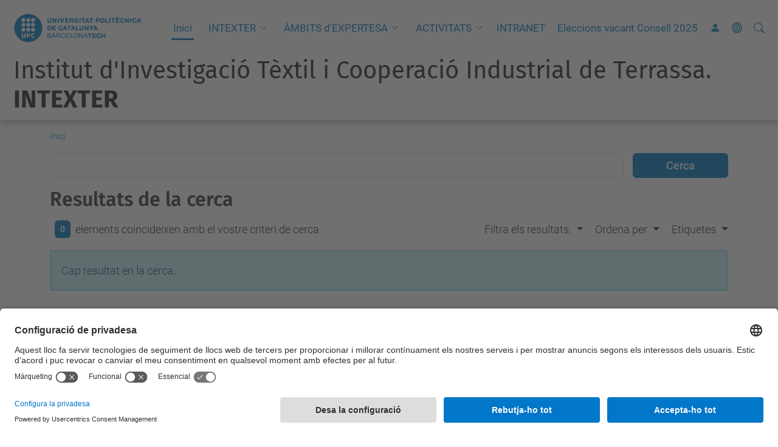

--- FILE ---
content_type: text/html;charset=utf-8
request_url: https://www.upc.edu/intexter/ca/@@search?b_start:int=780&set_language=ca&sort_on=relevance
body_size: 8845
content:
<!DOCTYPE html>
<html xmlns="http://www.w3.org/1999/xhtml" class="h-100" lang="ca" xml:lang="ca">

<head><meta http-equiv="Content-Type" content="text/html; charset=UTF-8" />
  <title>Institut d'Investigació Tèxtil i Cooperació Industrial de Terrassa. INTEXTER — UPC. Universitat Politècnica de Catalunya</title>
  <link rel="preconnect" href="//app.usercentrics.eu" />
  <link rel="preconnect" href="//api.usercentrics.eu" />
  <link rel="preconnect" href="//privacy-proxy.usercentrics.eu" />
  <link rel="dns-prefetch" href="//app.usercentrics.eu" />
  <link rel="dns-prefetch" href="//api.usercentrics.eu" />
  <link rel="preload" href="/intexter/++theme++genweb6.theme/stylesheets/fa.min.css" as="style" onload="this.onload=null;this.rel='stylesheet'" />
  <!-- <link rel="preload" href="//app.usercentrics.eu/browser-ui/latest/loader.js" as="script"/>
  <link rel="preload" href="//privacy-proxy.usercentrics.eu/latest/uc-block.bundle.js" as="script"/> -->
  <script>
    window.UC_UI_DOMAINS = {
      crossDomainConsentSharingIFrame: 'https://www.upc.edu/cross-domain-bridge.html',
    };
  </script>
  <script id="usercentrics-cmp" src="https://app.usercentrics.eu/browser-ui/latest/loader.js" data-settings-id="k73tMWYfS" async=""></script>
  <script type="application/javascript" src="https://privacy-proxy.usercentrics.eu/latest/uc-block.bundle.js"></script>
  <script>
    uc.deactivateBlocking([
      'HkocEodjb7', // Google Analytics is not blocked
      'BJ59EidsWQ', //GTM
      'mJTPU19oR', //Google adsense
    ]);
  </script>
  <script type="text/javascript" id="gtag-consent">
    window.dataLayer = window.dataLayer || [];

    function gtag() {
      dataLayer.push(arguments);
    }
    gtag("consent", "default", {
      ad_user_data: "denied",
      ad_personalization: "denied",
      ad_storage: "denied",
      analytics_storage: "denied",
      wait_for_update: 500
    });
    gtag("set", "ads_data_redaction", true);
  </script>
  <script defer="defer" type="application/javascript" src="/intexter/++theme++genweb6.theme/js/dataTables.min.js"></script>
  <script defer="defer" type="application/javascript" src="/intexter/++theme++genweb6.theme/js/select2.min.js"></script>
<meta charset="utf-8" /><meta name="twitter:card" content="summary" /><meta property="og:site_name" content="Institut d'Investigació Tèxtil i Cooperació Industrial de Terrassa. INTEXTER" /><meta property="og:title" content="Català" /><meta property="twitter:title" content="Català" /><meta property="og:type" content="website" /><meta property="og:description" content="" /><meta property="twitter:description" content="" /><meta property="og:url" content="https://www.upc.edu/intexter/ca" /><meta property="twitter:url" content="https://www.upc.edu/intexter/ca" /><meta property="og:image" content="https://www.upc.edu/intexter/++resource++plone-logo.svg" /><meta property="twitter:image" content="https://www.upc.edu/intexter/++resource++plone-logo.svg" /><meta property="og:image:type" content="image/png" /><meta name="robots" content="all" /><meta name="DC.date.created" content="2016-05-17T15:02:45+01:00" /><meta name="DC.date.modified" content="2025-11-28T11:14:21+01:00" /><meta name="DC.type" content="Carpeta Arrel d'Idioma" /><meta name="DC.format" content="text/plain" /><meta name="DC.language" content="ca" /><meta name="DC.date.valid_range" content="2023/04/20 - " /><meta name="description" /><meta name="viewport" content="width=device-width, initial-scale=1.0" /><meta name="generator" content="Plone - https://plone.org/" /><link rel="alternate" hreflang="ca" href="https://www.upc.edu/intexter/ca" /><link rel="alternate" hreflang="es" href="https://www.upc.edu/intexter/es" /><link rel="alternate" hreflang="en" href="https://www.upc.edu/intexter/en" /><link rel="alternate" hreflang="x-default" href="https://www.upc.edu/intexter/ca" /><link rel="home" title="Inici" href="https://www.upc.edu/intexter/ca" /><link href="https://www.upc.edu/intexter/ca/RSS" rel="alternate" title="Català - b'RSS 1.0'" type="application/rss+xml" /><link href="https://www.upc.edu/intexter/ca/rss.xml" rel="alternate" title="Català - b'RSS 2.0'" type="application/rss+xml" /><link href="https://www.upc.edu/intexter/ca/atom.xml" rel="alternate" title="Català - b'Atom'" type="application/rss+xml" /><link rel="canonical" href="https://www.upc.edu/intexter/ca" /><link rel="preload icon" type="image/vnd.microsoft.icon" href="https://www.upc.edu/intexter/ca/favicon.ico?name=favicon.ico" /><link rel="mask-icon" href="https://www.upc.edu/intexter/ca/favicon.ico?name=favicon.ico" /><link href="https://www.upc.edu/intexter/@@search" rel="search" title="Cerca en aquest lloc" /><link data-bundle="easyform" href="https://www.upc.edu/intexter/++webresource++b6e63fde-4269-5984-a67a-480840700e9a/++resource++easyform.css" media="all" rel="stylesheet" type="text/css" /><link data-bundle="mosaic-css" href="https://www.upc.edu/intexter/++webresource++194c6646-85f9-57d9-9c89-31147d080b38/++plone++mosaic/mosaic.min.css" media="all" rel="stylesheet" type="text/css" /><link data-bundle="multilingual" href="https://www.upc.edu/intexter/++webresource++4b25ebfe-4288-5cbe-b3d2-cfa66e33cd82/++resource++plone.app.multilingual.stylesheet/multilingual.css" media="all" rel="stylesheet" type="text/css" /><link data-bundle="plone-fullscreen" href="https://www.upc.edu/intexter/++webresource++ac83a459-aa2c-5a45-80a9-9d3e95ae0847/++plone++static/plone-fullscreen/fullscreen.css" media="all" rel="stylesheet" type="text/css" /><link data-bundle="upc-bundle" href="https://www.upc.edu/intexter/++webresource++14ff9cc0-0eda-5e21-a9bd-22687843ae35/++theme++genweb6.upc/stylesheets/theme-upc.min.css" media="all" rel="stylesheet" type="text/css" /><link href="https://www.upc.edu/intexter/++webresource++d10d4e1f-c923-51c6-ba2c-64718f31d492//++theme++genweb6.theme/stylesheets/theme.min.css" media="all" rel="stylesheet" type="text/css" /><script async="" src="https://www.googletagmanager.com/gtag/js?id=G-8T9YX6FHSP"></script><script>
  window.dataLayer = window.dataLayer || [];
  function gtag(){dataLayer.push(arguments);}
  gtag('js', new Date());

  gtag('config', 'G-8T9YX6FHSP');
</script><script data-bundle="plone-fullscreen" integrity="sha384-yAbXscL0aoE/0AkFhaGNz6d74lDy9Cz7PXfkWNqRnFm0/ewX0uoBBoyPBU5qW7Nr" src="https://www.upc.edu/intexter/++webresource++6aa4c841-faf5-51e8-8109-90bd97e7aa07/++plone++static/plone-fullscreen/fullscreen.js"></script><script data-bundle="plone" integrity="sha384-VpRtef0in9VvJccUgGM+OKJxMlKkCjrUuv4dmkXUjfuBQMRjcDWGNmTYiPWFcckC" src="https://www.upc.edu/intexter/++webresource++63fc8075-8d9c-52b0-bd0c-c7db8d9c785d/++plone++static/bundle-plone/bundle.min.js"></script><script data-bundle="datagridfield-bundle" integrity="sha384-ab8+ZO465yuhsQpCxqQ3u2HpLcOwNqxIS0HAA+laLWcfsX8+8SXtI9TSBzDJg9wf" src="https://www.upc.edu/intexter/++webresource++b5050647-6b73-57ea-8cc2-e492b13e1606/++resource++collective.z3cform.datagridfield/datagridfield-remote.min.js"></script><script integrity="sha384-Z0c0O7SGparpXtqZ7DqB+2xYabbv4FwSW10MAxUzrFnDh7Bfxubjpre0f7AIxrKf" src="https://www.upc.edu/intexter/++webresource++428ff13a-1bd4-583d-ba0b-b909e791367c//++theme++genweb6.theme/js/theme.min.js"></script></head>

<body class="d-flex flex-column h-100 col-content frontend icons-on portaltype-lrf site-ca template-search thumbs-on userrole-anonymous viewpermission-view" id="visual-portal-wrapper" dir="ltr" data-base-url="https://www.upc.edu/intexter/ca" data-view-url="https://www.upc.edu/intexter/ca" data-portal-url="https://www.upc.edu/intexter" data-i18ncatalogurl="https://www.upc.edu/intexter/plonejsi18n" data-pat-pickadate="{&quot;date&quot;: {&quot;selectYears&quot;: 200}, &quot;time&quot;: {&quot;interval&quot;: 5 } }" data-pat-plone-modal="{&quot;actionOptions&quot;: {&quot;displayInModal&quot;: false}}"><div class="outer-wrapper flex-shrink-0">

    <header id="content-header" class="sticky-top">
      <div id="portal-top" class="w-100">
        


    <div id="header" class="d-flex align-items-center light-theme">

        <a href="#main-container" class="d-none">Anar al contingut principal</a>

        <div id="portal-logos" class="d-flex me-4">
            <div id="logo-primary">

                <a href="https://www.upc.edu/ca" target="_blank">

                    <img alt="Universitat Politècnica de Catalunya" title="Universitat Politècnica de Catalunya" class="img-desktop" src="https://www.upc.edu/intexter/@@gw-logo" />

                </a>

                

            </div>

            
        </div>

        <nav id="portal-navbar" role="navigation" class="global-navigation ms-auto">

            <ul class="navbar-nav mb-2 mb-lg-0 align-items-center" id="portal-globalnav">
                <li class="home nav-item">
                    <a class="nav-link" href="https://www.upc.edu/intexter/ca">Inici</a>
                </li>

                <li class="1-intexter has_subtree nav-item"><a href="https://www.upc.edu/intexter/ca/1-intexter" target="_self" class="state-published nav-link" aria-haspopup="true">INTEXTER</a><input type="checkbox" class="opener" /><label for="navitem-1-intexter" role="button" aria-label="INTEXTER"></label><ul class="has_subtree dropdown"><li class="breve-repaso-por-la-historia-del-intexter nav-item"><a href="https://www.upc.edu/intexter/ca/1-intexter/breve-repaso-por-la-historia-del-intexter" target="_self" class="state-published nav-link">Història de l'INTEXTER</a></li><li class="qui-som nav-item"><a href="https://www.upc.edu/intexter/ca/1-intexter/qui-som" target="_self" class="state-published nav-link">Equip</a></li><li class="acreditacions nav-item"><a href="https://www.upc.edu/intexter/ca/1-intexter/acreditacions" target="_self" class="state-published nav-link">Acreditacions</a></li><li class="certificacions-1 nav-item"><a href="https://www.upc.edu/intexter/ca/1-intexter/certificacions-1" target="_self" class="state-published nav-link">Certificacions</a></li><li class="xarxes nav-item"><a href="https://www.upc.edu/intexter/ca/1-intexter/xarxes" target="_self" class="state-published nav-link">Xarxes</a></li><li class="transparencia nav-item"><a href="https://www.upc.edu/intexter/ca/1-intexter/transparencia" target="_self" class="state-published nav-link">Transparència</a></li></ul></li><li class="ambits_expertesa has_subtree nav-item"><a href="https://www.upc.edu/intexter/ca/ambits_expertesa" target="_self" class="state-published nav-link" aria-haspopup="true">ÀMBITS d'EXPERTESA</a><input type="checkbox" class="opener" /><label for="navitem-ambits_expertesa" role="button" aria-label="ÀMBITS d'EXPERTESA"></label><ul class="has_subtree dropdown"><li class="tecnologia-textil nav-item"><a href="https://www.upc.edu/intexter/ca/ambits_expertesa/tecnologia-textil" target="_self" class="state-published nav-link">Tecnologia Tèxtil</a></li><li class="medi-ambient nav-item"><a href="https://www.upc.edu/intexter/ca/ambits_expertesa/medi-ambient" target="_self" class="state-published nav-link">Medi Ambient</a></li><li class="organitzacio-i-logistica nav-item"><a href="https://www.upc.edu/intexter/ca/ambits_expertesa/organitzacio-i-logistica" target="_self" class="state-published nav-link">Organització</a></li></ul></li><li class="activitats has_subtree nav-item"><a href="https://www.upc.edu/intexter/ca/activitats" target="_self" class="state-published nav-link" aria-haspopup="true">ACTIVITATS</a><input type="checkbox" class="opener" /><label for="navitem-activitats" role="button" aria-label="ACTIVITATS"></label><ul class="has_subtree dropdown"><li class="r-d-i nav-item"><a href="https://www.upc.edu/intexter/ca/activitats/r-d-i" target="_self" class="state-published nav-link">R+D+I</a></li><li class="assessorament-tecnologic-a-la-industria-1 nav-item"><a href="https://www.upc.edu/intexter/ca/activitats/assessorament-tecnologic-a-la-industria-1" target="_self" class="state-published nav-link">Assessorament Tecnològic a la indústria</a></li><li class="formacio nav-item"><a href="https://www.upc.edu/intexter/ca/activitats/formacio" target="_self" class="state-published nav-link">Formació</a></li><li class="esdeveniments nav-item"><a href="https://www.upc.edu/intexter/ca/activitats/esdeveniments" target="_self" class="state-published nav-link">Esdeveniments</a></li><li class="publicacions nav-item"><a href="https://www.upc.edu/intexter/ca/activitats/publicacions" target="_self" class="state-published nav-link">Publicacions</a></li></ul></li><li class="intranet nav-item"><a href="https://www.upc.edu/intexter/ca/intranet" target="_self" class="state-published nav-link">INTRANET</a></li><li class="eleccions-vacant-consell-2025 nav-item"><a href="https://www.upc.edu/intexter/ca/eleccions-vacant-consell-2025" target="_self" class="state-published nav-link">Eleccions vacant Consell 2025</a></li>

                

                    <li class="nav-item nav-action">

                        <a title="Identificació" href="https://www.upc.edu/intexter/ca/login" id="personaltools-login" icon="person-fill">

                        <i class="bi bi-person-fill" title="Identificació" alt="Identificació"></i>
                        </a>

                    </li>

                

                

                    <li class="has_subtree nav-item nav-lang">

                        <a href="#" class="nav-link" aria-haspopup="true">
                            <i class="bi bi-globe" alt="Idiomes" title="Idiomes"></i>
                        </a>

                        <ul class="has_subtree dropdown">
                            <li class="nav-item">
                                <a class="nav-link" href="https://www.upc.edu/intexter/@@multilingual-selector/ea83114a15b443cbab6e8b9b5d8e00b0/en?b_start:int=780&amp;set_language=en&amp;sort_on=relevance&amp;post_path=/%40%40search">
                                    <span>English</span>
                                </a>
                            </li>
                            <li class="nav-item">
                                <a class="nav-link" href="https://www.upc.edu/intexter/@@multilingual-selector/ea83114a15b443cbab6e8b9b5d8e00b0/es?b_start:int=780&amp;set_language=es&amp;sort_on=relevance&amp;post_path=/%40%40search">
                                    <span>Español</span>
                                </a>
                            </li>
                        </ul>
                    </li>

                
            </ul>
        </nav>

        <div id="portal-searchbox" class="nav-item">

            

    <form id="searchGadget_form" action="https://www.upc.edu/intexter/ca/@@search" role="search" class="d-flex pat-livesearch show_images " data-pat-livesearch="ajaxUrl:https://www.upc.edu/intexter/ca/@@ajax-search">

        <label class="hiddenStructure" for="searchGadget">Cerca</label>

        

            <input name="SearchableText" type="text" size="18" id="searchGadget" title="Cerca en el lloc" placeholder="Cerca en el lloc" class="searchField form-control me-3" />

            

            

        

        <button class="searchButton" type="submit" alt="Cerca" aria-label="Cerca"><i class="bi bi-search" alt="Cerca" title="Cerca"></i></button>

        <div id="portal-advanced-search" class="hiddenStructure">

            <a href="https://www.upc.edu/intexter/ca/@@search">Cerca avançada…</a>

        </div>

    </form>


        </div>

        <div id="portal-navbar-mobile" class="d-none ms-auto" role="navigation">

            <nav class="navbar navbar-dark">

                <div class="container-fluid">

                    <button class="navbar-toggler" type="button" data-bs-toggle="offcanvas" aria-label="Close" data-bs-target="#gwMobileNavbar" aria-controls="gwMobileNavbar">

                    <span class="navbar-toggler-icon"></span>

                    </button>

                    <div class="offcanvas offcanvas-end text-bg-dark" tabindex="-1" id="gwMobileNavbar" aria-labelledby="gwMobileNavbarLabel">

                        <div class="offcanvas-header">

                            <p class="h5">Menú</p>
                            <button type="button" class="btn-close btn-close-white" data-bs-dismiss="offcanvas" aria-label="Close"></button>

                        </div>

                        <div class="offcanvas-body">

                            <div class="d-flex mt-3 mb-2" role="search">

                                <div id="portal-searchbox-mobile" class="nav-item">

                                    

    <form id="searchGadget_form_mobile" action="https://www.upc.edu/intexter/ca/@@search" role="search" class="d-flex pat-livesearch show_images " data-pat-livesearch="ajaxUrl:https://www.upc.edu/intexter/ca/@@ajax-search">

        <label class="hiddenStructure" for="searchGadget_mobile">Cerca</label>

        

            <input name="SearchableText" type="text" size="18" id="searchGadget_mobile" title="Cerca en el lloc" placeholder="Cerca en el lloc" class="searchField form-control me-3" />

            

            

        

        <button class="searchButton" type="submit" alt="Cerca" aria-label="Cerca"><i class="bi bi-search" alt="Cerca" title="Cerca"></i></button>

        <div id="portal-advanced-search_mobile" class="hiddenStructure">

            <a href="https://www.upc.edu/intexter/ca/@@search">Cerca avançada…</a>

        </div>

    </form>



                                </div>

                            </div>

                            <ul class="navbar-nav justify-content-end flex-grow-1 pe-3">

                                <li class="nav-item">

                                    <a class="nav-link" href="https://www.upc.edu/intexter/ca">Inici</a>

                                </li>

                                

                                    <li class="ps-3"><hr class="mt-1 mb-1" /></li>

                                    <li class="1-intexter has_subtree nav-item"><a href="https://www.upc.edu/intexter/ca/1-intexter" target="_self" class="state-published nav-link" aria-haspopup="true">INTEXTER</a><input type="checkbox" class="opener" /><label for="navitem-1-intexter" role="button" aria-label="INTEXTER"></label><ul class="has_subtree dropdown"><li class="breve-repaso-por-la-historia-del-intexter nav-item"><a href="https://www.upc.edu/intexter/ca/1-intexter/breve-repaso-por-la-historia-del-intexter" target="_self" class="state-published nav-link">Història de l'INTEXTER</a></li><li class="qui-som nav-item"><a href="https://www.upc.edu/intexter/ca/1-intexter/qui-som" target="_self" class="state-published nav-link">Equip</a></li><li class="acreditacions nav-item"><a href="https://www.upc.edu/intexter/ca/1-intexter/acreditacions" target="_self" class="state-published nav-link">Acreditacions</a></li><li class="certificacions-1 nav-item"><a href="https://www.upc.edu/intexter/ca/1-intexter/certificacions-1" target="_self" class="state-published nav-link">Certificacions</a></li><li class="xarxes nav-item"><a href="https://www.upc.edu/intexter/ca/1-intexter/xarxes" target="_self" class="state-published nav-link">Xarxes</a></li><li class="transparencia nav-item"><a href="https://www.upc.edu/intexter/ca/1-intexter/transparencia" target="_self" class="state-published nav-link">Transparència</a></li></ul></li><li class="ambits_expertesa has_subtree nav-item"><a href="https://www.upc.edu/intexter/ca/ambits_expertesa" target="_self" class="state-published nav-link" aria-haspopup="true">ÀMBITS d'EXPERTESA</a><input type="checkbox" class="opener" /><label for="navitem-ambits_expertesa" role="button" aria-label="ÀMBITS d'EXPERTESA"></label><ul class="has_subtree dropdown"><li class="tecnologia-textil nav-item"><a href="https://www.upc.edu/intexter/ca/ambits_expertesa/tecnologia-textil" target="_self" class="state-published nav-link">Tecnologia Tèxtil</a></li><li class="medi-ambient nav-item"><a href="https://www.upc.edu/intexter/ca/ambits_expertesa/medi-ambient" target="_self" class="state-published nav-link">Medi Ambient</a></li><li class="organitzacio-i-logistica nav-item"><a href="https://www.upc.edu/intexter/ca/ambits_expertesa/organitzacio-i-logistica" target="_self" class="state-published nav-link">Organització</a></li></ul></li><li class="activitats has_subtree nav-item"><a href="https://www.upc.edu/intexter/ca/activitats" target="_self" class="state-published nav-link" aria-haspopup="true">ACTIVITATS</a><input type="checkbox" class="opener" /><label for="navitem-activitats" role="button" aria-label="ACTIVITATS"></label><ul class="has_subtree dropdown"><li class="r-d-i nav-item"><a href="https://www.upc.edu/intexter/ca/activitats/r-d-i" target="_self" class="state-published nav-link">R+D+I</a></li><li class="assessorament-tecnologic-a-la-industria-1 nav-item"><a href="https://www.upc.edu/intexter/ca/activitats/assessorament-tecnologic-a-la-industria-1" target="_self" class="state-published nav-link">Assessorament Tecnològic a la indústria</a></li><li class="formacio nav-item"><a href="https://www.upc.edu/intexter/ca/activitats/formacio" target="_self" class="state-published nav-link">Formació</a></li><li class="esdeveniments nav-item"><a href="https://www.upc.edu/intexter/ca/activitats/esdeveniments" target="_self" class="state-published nav-link">Esdeveniments</a></li><li class="publicacions nav-item"><a href="https://www.upc.edu/intexter/ca/activitats/publicacions" target="_self" class="state-published nav-link">Publicacions</a></li></ul></li><li class="intranet nav-item"><a href="https://www.upc.edu/intexter/ca/intranet" target="_self" class="state-published nav-link">INTRANET</a></li><li class="eleccions-vacant-consell-2025 nav-item"><a href="https://www.upc.edu/intexter/ca/eleccions-vacant-consell-2025" target="_self" class="state-published nav-link">Eleccions vacant Consell 2025</a></li>

                                

                                

                                    

                                        <li class="ps-3"><hr class="mt-1 mb-1" /></li>

                                        <li class="nav-item">

                                            <a href="https://www.upc.edu/intexter/ca/login" title="Identificació" id="personaltools-login-mobile">

                                                <span>Identificació</span>
                                            </a>

                                        </li>

                                    

                                

                                

                                    

                                        <li class="ps-3"><hr class="mt-1 mb-1" /></li>

                                        <li class="nav-item">

                                            <a class="nav-link" href="https://www.upc.edu/intexter/@@multilingual-selector/ea83114a15b443cbab6e8b9b5d8e00b0/en?b_start:int=780&amp;set_language=en&amp;sort_on=relevance&amp;post_path=/%40%40search">

                                                <span>English</span>

                                            </a>

                                        </li>
                                        <li class="nav-item">

                                            <a class="nav-link" href="https://www.upc.edu/intexter/@@multilingual-selector/ea83114a15b443cbab6e8b9b5d8e00b0/es?b_start:int=780&amp;set_language=es&amp;sort_on=relevance&amp;post_path=/%40%40search">

                                                <span>Español</span>

                                            </a>

                                        </li>

                                    

                                

                            </ul>
                        </div>
                    </div>
                </div>
            </nav>
        </div>
    </div>



      </div>
    </header>

    <div id="above-content-wrapper">
      <div id="viewlet-above-content">



    <div id="hero" class="light-theme text-hero content-hero" style="--bg-img-url: url(https://www.upc.edu/intexter/@@gw-hero)">

        

        

        

            <section>

                

                

                

            </section>

        

        <div class="site_title">

            

                

                <div class="h1">
                    <a accesskey="1" class="text-decoration-none" href="https://www.upc.edu/intexter/ca">
                        Institut d'Investigació Tèxtil i Cooperació Industrial de Terrassa. <b>INTEXTER</b>
                    </a>
                </div>

            

        </div>

        

    </div>





<nav id="portal-breadcrumbs" aria-label="breadcrumb" label_breadcrumb="label_breadcrumb">
  <div class="container">
    <ol class="breadcrumb">
      <li class="breadcrumb-item"><a href="https://www.upc.edu/intexter/ca">Inici</a></li>
      
    </ol>
  </div>
</nav>
</div>
    </div>

    <div class="container">
      <div class="row">
        <aside id="global_statusmessage" class="col-12">
      

      <div>
      </div>
    </aside>
      </div>
      <main id="main-container" class="row">
        <section id="portal-column-content">

      

      

        

          <article id="content">

            <div id="content-core">

    <form name="searchform" id="searchform" action="@@search" role="search" class="searchPage pat-formautofocus pat-search">

        <input type="hidden" name="sort_on" value="" />
        <input type="hidden" name="sort_order" value="" />
        <input type="hidden" id="search-batch-start" name="b_start:int" value="780" />
        <input type="hidden" id="advanced-search-input" name="advanced_search" value="False" />

        <div class="input-group">
          <input class="searchPage form-control" name="SearchableText" type="text" size="25" title="Cerca al lloc web" value="" />
          <span class="input-group-btn">
            <input class="searchPage allowMultiSubmit btn btn-primary" type="submit" value="Cerca" />
          </span>
        </div>

        <input type="hidden" name="created.range:record" value="min" />

        <div class="mt-3">
          <h1 id="search-term">
            <span>Resultats de la cerca</span>
            
          </h1>
        </div>

        <div class="d-flex mb-2">

          <div class="flex-fill">
            <a class="nav-link active ps-2" aria-current="page" href="#">
              <span class="d-flex" id="results-count"><span id="search-results-number" class="badge bg-primary me-2 d-flex justify-content-center align-items-center">0</span> elements coincideixen amb el vostre criteri de cerca</span>
            </a>
          </div>

          <div class="nav-item dropdown" id="search-filter">
            <a class="nav-link dropdown-toggle" data-bs-toggle="dropdown" href="#" role="button" aria-expanded="false" id="search-filter-toggle">Filtra els resultats.</a>
            <div class="dropdown-menu dropdown-menu-md-end">
              <div class="d-flex text-nowrap">
                <div class="mx-3">
                  <span class="fw-bold">Tipus d'element</span>
                  <ul class="list-unstyled search-type-options">
                    <li>
                      <div class="form-check">
                        <input type="checkbox" name="pt_toggle" value="#" id="pt_toggle" class="form-check-input" checked="checked" />
                        <label for="pt_toggle" class="form-check-label">Commuta</label>
                      </div>
                    </li>
                    <li>
                      <div class="form-check">
                        <input type="checkbox" name="portal_type:list" class="form-check-input" checked="checked" value="genweb.core.carousel" id="portal_type_1" />
                        <label for="portal_type_1" class="form-check-label">Carrusel</label>
                      </div>
                    </li>
                    <li>
                      <div class="form-check">
                        <input type="checkbox" name="portal_type:list" class="form-check-input" checked="checked" value="packet" id="portal_type_2" />
                        <label for="portal_type_2" class="form-check-label">Contingut UPC</label>
                      </div>
                    </li>
                    <li>
                      <div class="form-check">
                        <input type="checkbox" name="portal_type:list" class="form-check-input" checked="checked" value="LIF" id="portal_type_3" />
                        <label for="portal_type_3" class="form-check-label">Carpeta d'Idioma Independent</label>
                      </div>
                    </li>
                    <li>
                      <div class="form-check">
                        <input type="checkbox" name="portal_type:list" class="form-check-input" checked="checked" value="File" id="portal_type_4" />
                        <label for="portal_type_4" class="form-check-label">Fitxer</label>
                      </div>
                    </li>
                    <li>
                      <div class="form-check">
                        <input type="checkbox" name="portal_type:list" class="form-check-input" checked="checked" value="Logos_Footer" id="portal_type_5" />
                        <label for="portal_type_5" class="form-check-label">Logos Footer</label>
                      </div>
                    </li>
                    <li>
                      <div class="form-check">
                        <input type="checkbox" name="portal_type:list" class="form-check-input" checked="checked" value="EasyForm" id="portal_type_6" />
                        <label for="portal_type_6" class="form-check-label">Carpeta de Formulari</label>
                      </div>
                    </li>
                    <li>
                      <div class="form-check">
                        <input type="checkbox" name="portal_type:list" class="form-check-input" checked="checked" value="Logos_Container" id="portal_type_7" />
                        <label for="portal_type_7" class="form-check-label">Logos Container</label>
                      </div>
                    </li>
                    <li>
                      <div class="form-check">
                        <input type="checkbox" name="portal_type:list" class="form-check-input" checked="checked" value="Event" id="portal_type_8" />
                        <label for="portal_type_8" class="form-check-label">Esdeveniment</label>
                      </div>
                    </li>
                    <li>
                      <div class="form-check">
                        <input type="checkbox" name="portal_type:list" class="form-check-input" checked="checked" value="Collection" id="portal_type_9" />
                        <label for="portal_type_9" class="form-check-label">Col·lecció</label>
                      </div>
                    </li>
                    <li>
                      <div class="form-check">
                        <input type="checkbox" name="portal_type:list" class="form-check-input" checked="checked" value="Document" id="portal_type_10" />
                        <label for="portal_type_10" class="form-check-label">Pàgina</label>
                      </div>
                    </li>
                    <li>
                      <div class="form-check">
                        <input type="checkbox" name="portal_type:list" class="form-check-input" checked="checked" value="Folder" id="portal_type_11" />
                        <label for="portal_type_11" class="form-check-label">Carpeta</label>
                      </div>
                    </li>
                    <li>
                      <div class="form-check">
                        <input type="checkbox" name="portal_type:list" class="form-check-input" checked="checked" value="BannerContainer" id="portal_type_12" />
                        <label for="portal_type_12" class="form-check-label">Directori de bàners</label>
                      </div>
                    </li>
                    <li>
                      <div class="form-check">
                        <input type="checkbox" name="portal_type:list" class="form-check-input" checked="checked" value="News Item" id="portal_type_13" />
                        <label for="portal_type_13" class="form-check-label">Notícia</label>
                      </div>
                    </li>
                    <li>
                      <div class="form-check">
                        <input type="checkbox" name="portal_type:list" class="form-check-input" checked="checked" value="LRF" id="portal_type_14" />
                        <label for="portal_type_14" class="form-check-label">Carpeta Arrel d'Idioma</label>
                      </div>
                    </li>
                    <li>
                      <div class="form-check">
                        <input type="checkbox" name="portal_type:list" class="form-check-input" checked="checked" value="Banner" id="portal_type_15" />
                        <label for="portal_type_15" class="form-check-label">Bàner</label>
                      </div>
                    </li>
                    <li>
                      <div class="form-check">
                        <input type="checkbox" name="portal_type:list" class="form-check-input" checked="checked" value="Image" id="portal_type_16" />
                        <label for="portal_type_16" class="form-check-label">Imatge</label>
                      </div>
                    </li>
                    <li>
                      <div class="form-check">
                        <input type="checkbox" name="portal_type:list" class="form-check-input" checked="checked" value="genweb.upc.documentimage" id="portal_type_17" />
                        <label for="portal_type_17" class="form-check-label">Pàgina amb imatge</label>
                      </div>
                    </li>
                    <li>
                      <div class="form-check">
                        <input type="checkbox" name="portal_type:list" class="form-check-input" checked="checked" value="genweb.core.accordiontabs" id="portal_type_18" />
                        <label for="portal_type_18" class="form-check-label">Acordió / Pestanyes</label>
                      </div>
                    </li>
                    <li>
                      <div class="form-check">
                        <input type="checkbox" name="portal_type:list" class="form-check-input" checked="checked" value="genweb.upc.subhome" id="portal_type_19" />
                        <label for="portal_type_19" class="form-check-label">Graella de portlets</label>
                      </div>
                    </li>
                    <li>
                      <div class="form-check">
                        <input type="checkbox" name="portal_type:list" class="form-check-input" checked="checked" value="Link" id="portal_type_20" />
                        <label for="portal_type_20" class="form-check-label">Enllaç</label>
                      </div>
                    </li>
                  </ul>
                </div>
                <div class="mx-3">
                  <span class="fw-bold">Nous elements des de</span>
                  <ul class="list-unstyled">
                    <li>
                      <div class="form-check">
                        <input type="radio" id="query-date-yesterday" name="created.query:record:date" class="form-check-input" value="2026-01-19T00:00:00+01:00" checked="checked" />
                        <label for="query-date-yesterday" class="form-check-label">Ahir</label>
                      </div>
                    </li>
                    <li>
                      <div class="form-check">
                        <input type="radio" id="query-date-lastweek" name="created.query:record:date" class="form-check-input" value="2026-01-13T00:00:00+01:00" checked="checked" />
                        <label for="query-date-lastweek" class="form-check-label">Darrera setmana</label>
                      </div>
                    </li>
                    <li>
                      <div class="form-check">
                        <input type="radio" id="query-date-lastmonth" name="created.query:record:date" class="form-check-input" value="2025-12-20T00:00:00+01:00" checked="checked" />
                        <label for="query-date-lastmonth" class="form-check-label">Darrer mes</label>
                      </div>
                    </li>
                    <li>
                      <div class="form-check">
                        <input type="radio" id="query-date-ever" name="created.query:record:date" class="form-check-input" value="1970-01-02T00:00:00" checked="checked" />
                        <label for="query-date-ever" class="form-check-label">Algun cop</label>
                      </div>
                    </li>
                  </ul>
                </div>
              </div>
            </div>
          </div>

          <div class="nav-item dropdown">
            <a class="nav-link dropdown-toggle" data-bs-toggle="dropdown" href="#" role="button" aria-expanded="false">Ordena per</a>
            <ul class="dropdown-menu dropdown-menu-md-end" id="sorting-options">
              <li>
                <a class="dropdown-item" href="https://www.upc.edu/intexter/ca/@@search?b_start:int=780&amp;set_language=ca&amp;sort_on=relevance" data-sort="relevance" data-order="">rellevància</a>
              </li>
              <li>
                <a class="dropdown-item" href="https://www.upc.edu/intexter/ca/@@search?b_start:int=780&amp;set_language=ca&amp;sort_on=Date&amp;sort_order=reverse" data-sort="Date" data-order="reverse">data (més recent primer)</a>
              </li>
              <li>
                <a class="dropdown-item" href="https://www.upc.edu/intexter/ca/@@search?b_start:int=780&amp;set_language=ca&amp;sort_on=sortable_title" data-sort="sortable_title" data-order="">alfabèticament</a>
              </li>
            </ul>
          </div>

          

          <div class="nav-item dropdown">

            <a class="nav-link dropdown-toggle" data-bs-toggle="dropdown" href="#" role="button" aria-expanded="false">Etiquetes</a>

            <select class="dropdown-menu dropdown-menu-md-end ps-2 form-select form-select-subjects" name="Subject:list" id="Subject" size="7" multiple="multiple">

              <option value="ADDTEX">ADDTEX</option>
              <option value="Acte institucional">Acte institucional</option>
              <option value="COVID-19">COVID-19</option>
              <option value="Conferència">Conferència</option>
              <option value="Curs">Curs</option>
              <option value="ERASMUS+">ERASMUS+</option>
              <option value="Enginyeria">Enginyeria</option>
              <option value="Enric Carrera">Enric Carrera</option>
              <option value="FOSTEX">FOSTEX</option>
              <option value="HACKTEX">HACKTEX</option>
              <option value="Hacktex">Hacktex</option>
              <option value="Mònica Ardanuy">Mònica Ardanuy</option>
              <option value="PROJECT">PROJECT</option>
              <option value="Reunió">Reunió</option>
              <option value="Tesi Doctoral">Tesi Doctoral</option>
              <option value="WINTEX">WINTEX</option>
              <option value="WintexProject">WintexProject</option>
              <option value="Xerrada">Xerrada</option>
              <option value="citeve">citeve</option>
              <option value="erasmus+">erasmus+</option>
              <option value="formació">formació</option>
              <option value="textil">textil</option>
              <option value="textileindustry">textileindustry</option>
              <option value="wintex project">wintex project</option>

            </select>

            <script type="text/javascript">

              $(document).ready(function() {
                $('.form-select-subjects').on('change', function() {
                  $('input.searchPage').trigger('click');
                });
              });

            </script>

          </div>

        </div>

        <div id="search-results-wrapper">

          

            <div id="search-results" data-default-sort="relevance">

              
                <div class="alert alert-info">Cap resultat en la cerca.</div>
              

              
            </div>

          

        </div>

        <div class="my-3" id="rss-subscription">
          <a class="mx-2 text-decoration-none -flex  align-items-center" href="https://www.upc.edu/intexter/ca/search_rss?b_start:int=780&amp;set_language=ca&amp;sort_on=relevance">
              <svg xmlns="http://www.w3.org/2000/svg" width="16" height="16" fill="currentColor" class="plone-icon  bi bi-rss-fill" viewbox="0 0 16 16">
  <path d="M2 0a2 2 0 0 0-2 2v12a2 2 0 0 0 2 2h12a2 2 0 0 0 2-2V2a2 2 0 0 0-2-2H2zm1.5 2.5c5.523 0 10 4.477 10 10a1 1 0 1 1-2 0 8 8 0 0 0-8-8 1 1 0 0 1 0-2zm0 4a6 6 0 0 1 6 6 1 1 0 1 1-2 0 4 4 0 0 0-4-4 1 1 0 0 1 0-2zm.5 7a1.5 1.5 0 1 1 0-3 1.5 1.5 0 0 1 0 3z"></path>
</svg>
              <span class="ms-1">Subscriviu-vos al canal RSS permanentment actualitzat.</span>
          </a>
        </div>

    </form>
  </div>
            <footer>
              <div id="viewlet-below-content">




</div>
            </footer>
          </article>
        
      

      
    </section>
        
      </main>
      <!--/row-->
    </div>
    <!--/container-->

    <footer id="portal-footer-wrapper" class="mt-auto">
      <div id="portal-footer">

      <div id="footer-links">

  <div class="navbar-nav-footer custom">
    
  </div>

  

</div><div id="footer-contact" role="contentinfo">

    <div class="row">

      <div class="col-md-4 map">
        <h2>On som</h2>
        <iframe class="footer-contact-map" width="100%" height="300" frameborder="0" scrolling="no" marginheight="0" marginwidth="0" src="https://maps.google.com/maps?width=100%&amp;height=300&amp;hl=ca&amp;q=Campus%20de%20Terrassa.%20Edifici%20TR7.%20C.%20Colom,%2015.%2008222%20Terrassa+()&amp;t=&amp;z=15&amp;ie=UTF8&amp;iwloc=B&amp;output=embed" title="Campus de Terrassa, Edifici TR7. C. Colom, 15 08222 Terrassa">
          Google Maps
        </iframe>
        
      </div>

      <div class="col-md-3 offset-md-1 contact">
        <h2>Contacte</h2>

        <address>
          
            <h3 class="h4 mb-3 fw-light">Institut d'Investigació Tèxtil i Cooperació Industrial de Terrassa</h3>
            <p>Campus de Terrassa, Edifici TR7. C. Colom, 15 08222 Terrassa</p>
            <p>
              <span>Tel.</span>:
              <span>93 739 82 70</span>
            </p>
            <p>
              <span>Fax</span>:
              <span>93 739 82 72</span>
            </p>
            <p>
              <span>E-mail</span>:
              <a href="mailto:info.intexter@upc.edu">info.intexter@upc.edu</a>
            </p>
            <p>
              <a target="_blank" href="https://directori.upc.edu/directori/dadesUE.jsp?id=420">Directori UPC</a>
            </p>
            <p>
              <a href="https://www.upc.edu/intexter/ca/contact">Formulari de contacte</a>
            </p>
          
        </address>

        

      </div>

      <div class="col-md-3 offset-md-1">

        

          <div class="xarxes_socials">

            <h2>Llista xarxes socials</h2>

            

              <a target="_blank" href="https://www.facebook.com/INTEXTERUPC/" title="Facebook, Obrir link a una finestra nova" alt="Facebook, Obrir link a una finestra nova">

                

                  <i class="bi bi-facebook"></i>

                  

                

              </a>
            

              <a target="_blank" href="http://www.twitter.com/intexter" title="Twitter, Obrir link a una finestra nova" alt="Twitter, Obrir link a una finestra nova">

                

                  <i class="bi bi-twitter-x"></i>

                  

                

              </a>
            

              <a target="_blank" href="https://www.linkedin.com/in/intexter/" title="Linkedin, Obrir link a una finestra nova" alt="Linkedin, Obrir link a una finestra nova">

                

                  <i class="bi bi-linkedin"></i>

                  

                

              </a>
            

              <a target="_blank" href="https://www.instagram.com/intexter.upc/" title="Instagram, Obrir link a una finestra nova" alt="Instagram, Obrir link a una finestra nova">

                

                  <i class="bi bi-instagram"></i>

                  

                

              </a>
            

              <a target="_blank" href="http://www.youtube.com/intexter" title="Youtube, Obrir link a una finestra nova" alt="Youtube, Obrir link a una finestra nova">

                

                  <i class="bi bi-youtube"></i>

                  

                

              </a>
            

          </div>

        

      </div>

    </div>

  </div><div id="footer-complementary" data-class="image-theme" data-img="https://www.upc.edu/intexter/@@gw-full-hero-ca">

    <div class="row">

        <div class="col-md-4 text-primary">
            <p><strong>© UPC</strong> Institut d'Investigació Tèxtil i Cooperació Industrial de Terrassa. INTEXTER</p>
        </div>

        <div class="col-md-8">
            <nav id="complimentary-footer-nav" aria-label="Complimenatary-footer">
                <ul id="footer-menu-complementari" class="footer-container">

                    <li>
                        <span class="text-muted me-2">Desenvolupat amb</span>
                        <a href="https://genweb.upc.edu/ca" target="_blank">
                            <img title="genweb UPC" alt="genweb UPC" class="logoGenwebUPC" loading="lazy" src="https://www.upc.edu/intexter/++theme++genweb6.theme/img/genwebUPC.webp" />
                        </a>
                    </li>

                    

                    <li>
                        <a accesskey="3" href="https://www.upc.edu/intexter/ca/sitemap" target="_self">Mapa del lloc</a>
                    </li>

                    <li>
                        <a accesskey="0" href="https://www.upc.edu/intexter/ca/accessibility" target="_self">Accessibilitat</a>
                    </li>

                    <li>
                        <a href="https://www.upc.edu/ca/avis-legal" target="_blank">Avís legal</a>
                    </li>

                    <li>
                        <a href="#" target="_self" onclick="UC_UI.showSecondLayer();">Configuració de privadesa</a>
                    </li>
                </ul>
            </nav>
        </div>
    </div>
</div></div>
    </footer>
  </div><!--/outer-wrapper --><aside id="back-to-top">
    <a href="#" class="back-to-top" aria-label="Anar al començament de la pàgina">
      <svg xmlns="http://www.w3.org/2000/svg" width="16" height="16" fill="currentColor" class="bi bi-arrow-up-circle-fill" viewbox="0 0 16 16" title="Anar al començament de la pàgina">
        <path d="M16 8A8 8 0 1 0 0 8a8 8 0 0 0 16 0zm-7.5 3.5a.5.5 0 0 1-1 0V5.707L5.354 7.854a.5.5 0 1 1-.708-.708l3-3a.5.5 0 0 1 .708 0l3 3a.5.5 0 0 1-.708.708L8.5 5.707V11.5z"></path>
      </svg>
    </a>
  </aside></body>

</html>